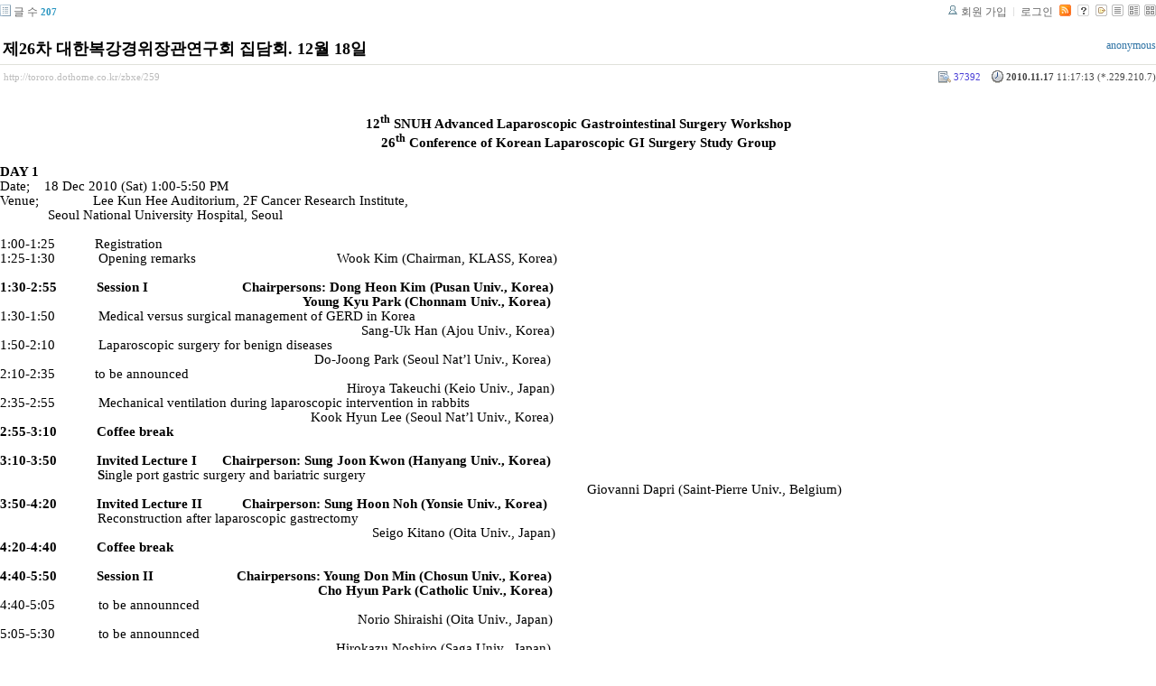

--- FILE ---
content_type: text/html; charset=UTF-8
request_url: http://tororo.dothome.co.kr/zbxe/?mid=notice&amp;amp;page=6&amp;page=21&listStyle=webzine&sort_index=voted_count&order_type=asc&document_srl=259
body_size: 7119
content:
<!DOCTYPE html PUBLIC "-//W3C//DTD XHTML 1.0 Transitional//EN" "http://www.w3.org/TR/xhtml1/DTD/xhtml1-transitional.dtd">
<html lang="ko" xml:lang="ko" xmlns="http://www.w3.org/1999/xhtml">
<head>
    <meta http-equiv="Content-Type" content="text/html; charset=UTF-8" />
    <meta name="Generator" content="XpressEngine 1.4.4.1" />
    <meta name="module" content="board" />
    <meta name="module_skin" content="xe_board" />
    <meta http-equiv="imagetoolbar" content="no" />
    <title>외과의사의 알림 게시판입니다. - 제26차 대한복강경위장관연구회 집담회. 12월 18일</title>
    <link rel="stylesheet" href="/zbxe/common/script.php?l=a346776bb602c2081c28bd94d9edb707&amp;t=.css" type="text/css" charset="UTF-8" media="all" />
    <link rel="stylesheet" href="/zbxe/modules/editor/styles/default/style.css" type="text/css" charset="UTF-8" media="all" />
    <script type="text/javascript" src="/zbxe/common/script.php?l=1d5cd25ee57d4565db7ba745438f7399&amp;t=.js"></script>
    <script type="text/javascript" src="/zbxe/addons/resize_image/js/resize_image.min.js"></script>
    <link rel="alternate" type="application/rss+xml" title="RSS" href="http://tororo.dothome.co.kr/zbxe/notice/rss" />
    <link rel="alternate" type="application/atom+xml" title="Atom" href="http://tororo.dothome.co.kr/zbxe/notice/atom" />
    <link rel="alternate" type="application/rss+xml" title="Site RSS" href="http://tororo.dothome.co.kr/zbxe/rss" />
    <link rel="alternate" type="application/atom+xml" title="Site Atom" href="http://tororo.dothome.co.kr/zbxe/atom" />

    <script type="text/javascript">//<![CDATA[
        var current_url = "http://tororo.dothome.co.kr/zbxe/?mid=notice&amp;amp;page=6&amp;page=21&listStyle=webzine&sort_index=voted_count&order_type=asc&document_srl=259";
        var request_uri = "http://tororo.dothome.co.kr/zbxe/";
        var current_mid = "notice";
        var waiting_message = "서버에 요청중입니다. 잠시만 기다려주세요.";
        var ssl_actions = new Array();
        var default_url = "http://tororo.dothome.co.kr/zbxe/";
                        
    //]]></script>

    

    <link rel="EditURI" type="application/rsd+xml" title="RSD" href="http://tororo.dothome.co.kr/zbxe/notice/api" />
</head>
<body>
    
                
         
        
            
                        
                

    
<!-- 스킨의 제목/간단한 설명 출력 -->
    
<!-- 스킨의 상세 설명 -->
    
<!-- 게시판 정보 -->
    <div class="boardInformation">

        <!-- 게시물 수 -->
                <div class="articleNum">글 수 <strong>207</strong></div>
        
        <!-- 로그인 정보 -->
        <ul class="accountNavigation">

                    <li class="join"><a href="/zbxe/?mid=notice&amp;amp;amp;page=6&amp;amp;page=21&amp;listStyle=webzine&amp;sort_index=voted_count&amp;order_type=asc&amp;document_srl=259&amp;act=dispMemberSignUpForm">회원 가입</a></li>
            <li class="loginAndLogout"><a href="/zbxe/?mid=notice&amp;amp;amp;page=6&amp;amp;page=21&amp;listStyle=webzine&amp;sort_index=voted_count&amp;order_type=asc&amp;document_srl=259&amp;act=dispMemberLoginForm">로그인</a></li>
        
                    <li class="rss"><a href="http://tororo.dothome.co.kr/zbxe/notice/rss"><img src="/zbxe/./modules/board/skins/xe_board/images/cyan/iconRss.gif" alt="RSS" width="13" height="13" /></a></li>
        
            <li class="skin_info"><a href="/zbxe/?module=module&amp;act=dispModuleSkinInfo&amp;selected_module=board&amp;skin=xe_board" onclick="popopen(this.href,'skinInfo'); return false;"><img src="/zbxe/./modules/board/skins/xe_board/images/cyan/buttonHelp.gif" alt="Skin Info" width="13" height="13"/></a></li>

            <li class="tag_info"><a href="/zbxe/?mid=notice&amp;amp;amp;page=6&amp;amp;page=21&amp;listStyle=webzine&amp;sort_index=voted_count&amp;order_type=asc&amp;document_srl=259&amp;act=dispBoardTagList"><img src="/zbxe/./modules/board/skins/xe_board/images/cyan/iconAllTags.gif" alt="Tag list" width="13" height="13"/></a></li>

                        <li class="listType"><a href="/zbxe/?mid=notice&amp;amp;amp;page=6&amp;amp;page=21&amp;listStyle=list&amp;sort_index=voted_count&amp;order_type=asc"><img src="/zbxe/./modules/board/skins/xe_board/images/cyan/typeList.gif" border="0" width="13" height="13" alt="List" /></a></li>
            <li class="listType"><a href="/zbxe/?mid=notice&amp;amp;amp;page=6&amp;amp;page=21&amp;listStyle=webzine&amp;sort_index=voted_count&amp;order_type=asc"><img src="/zbxe/./modules/board/skins/xe_board/images/cyan/typeWebzine.gif" border="0" width="13" height="13" alt="Webzine" /></a></li>
            <li class="listType"><a href="/zbxe/?mid=notice&amp;amp;amp;page=6&amp;amp;page=21&amp;listStyle=gallery&amp;sort_index=voted_count&amp;order_type=asc"><img src="/zbxe/./modules/board/skins/xe_board/images/cyan/typeGallery.gif" border="0" width="13" height="13" alt="Gallery" /></a></li>
                    </ul>

    </div>


        <div class="viewDocument">
        <!-- 글 내용 보여주기 -->

<div class="boardRead">
    <div class="originalContent">
        <div class="readHeader">
            <div class="titleAndUser">

                <div class="title">
                    <h1><a href="http://tororo.dothome.co.kr/zbxe/259">제26차 대한복강경위장관연구회 집담회. 12월 18일</a></h1>
                </div>

                                <div class="userInfo">
                                            <div class="author"><span class="member_0">anonymous</span></div>
                                    </div>
                
                <div class="clear"></div>

            </div>

            <div class="dateAndCount">
                <div class="uri" title="게시글 주소"><a href="http://tororo.dothome.co.kr/zbxe/259">http://tororo.dothome.co.kr/zbxe/259</a></div>

                <div class="date" title="등록일">
                    <strong>2010.11.17</strong> 11:17:13 (*.229.210.7)                </div>

                <div class="readedCount" title="조회 수">37392</div>

                
                <div class="replyAndTrackback">
                                                        </div>

                
                <div class="clear"></div>
            </div>

            <div class="clear"></div>
        </div>

        <div class="clear"></div>

        
        <div class="readBody">
            <div class="contentBody">

                                    <!--BeforeDocument(259,-4)--><div class="document_259_-4 xe_content"><p class="MsoNormal" style="MARGIN: 0cm 0cm 0pt; LINE-HEIGHT: 115%; TEXT-ALIGN: center" align="center"><b style="mso-bidi-font-weight: normal"><span lang="EN-US" style="FONT-SIZE: 11pt; LINE-HEIGHT: 115%"><font face="Times New Roman">12<sup>th</sup> SNUH Advanced Laparoscopic Gastrointestinal Surgery Workshop<?XML:NAMESPACE PREFIX = O /><o:p></o:p></font></span></b></p>
<p class="MsoNormal" style="MARGIN: 0cm 0cm 0pt; LINE-HEIGHT: 115%; TEXT-ALIGN: center" align="center"><b style="mso-bidi-font-weight: normal"><span lang="EN-US" style="FONT-SIZE: 11pt; LINE-HEIGHT: 115%"><font face="Times New Roman">26<sup>th</sup> Conference of Korean Laparoscopic GI Surgery Study Group<o:p></o:p></font></span></b></p>
<p class="MsoNormal" style="MARGIN: 0cm 0cm 0pt; LINE-HEIGHT: 115%"><span lang="EN-US" style="FONT-SIZE: 11pt; LINE-HEIGHT: 115%"><o:p><font face="Times New Roman">&nbsp;</font></o:p></span></p>
<p class="MsoNormal" style="MARGIN: 0cm 0cm 0pt; LINE-HEIGHT: 115%"><b style="mso-bidi-font-weight: normal"><span lang="EN-US" style="FONT-SIZE: 11pt; LINE-HEIGHT: 115%"><font face="Times New Roman">DAY 1<o:p></o:p></font></span></b></p>
<p class="MsoNormal" style="MARGIN: 0cm 0cm 0pt; LINE-HEIGHT: 115%"><span lang="EN-US" style="FONT-SIZE: 11pt; LINE-HEIGHT: 115%"><font face="Times New Roman">Date; <span style="mso-tab-count: 1">&nbsp;&nbsp; </span>18 Dec 2010 (Sat) 1:00-5:50 PM<o:p></o:p></font></span></p>
<p class="MsoNormal" style="MARGIN: 0cm 0cm 0pt; LINE-HEIGHT: 115%"><span lang="EN-US" style="FONT-SIZE: 11pt; LINE-HEIGHT: 115%"><font face="Times New Roman">Venue; <span style="mso-tab-count: 1">&nbsp;&nbsp;&nbsp;&nbsp;&nbsp;&nbsp;&nbsp;&nbsp;&nbsp;&nbsp;&nbsp;&nbsp;&nbsp; </span>Lee Kun Hee Auditorium, 2F Cancer Research Institute, <o:p></o:p></font></span></p>
<p class="MsoNormal" style="MARGIN: 0cm 0cm 0pt; TEXT-INDENT: 40pt; LINE-HEIGHT: 115%"><span lang="EN-US" style="FONT-SIZE: 11pt; LINE-HEIGHT: 115%"><font face="Times New Roman">Seoul National University Hospital, Seoul<o:p></o:p></font></span></p>
<p class="MsoNormal" style="MARGIN: 0cm 0cm 0pt; LINE-HEIGHT: 115%"><span lang="EN-US" style="FONT-SIZE: 11pt; LINE-HEIGHT: 115%"><o:p><font face="Times New Roman">&nbsp;</font></o:p></span></p>
<p class="MsoNormal" style="MARGIN: 0cm 0cm 0pt; LINE-HEIGHT: 115%"><font face="Times New Roman"><?XML:NAMESPACE PREFIX = ST1 /><st1:time minute="0" hour="13" o:ls="trans" w:st="on"><span lang="EN-US" style="FONT-SIZE: 11pt; LINE-HEIGHT: 115%">1:00</span></st1:time><span lang="EN-US" style="FONT-SIZE: 11pt; LINE-HEIGHT: 115%">-<st1:time minute="25" hour="13" o:ls="trans" w:st="on">1:25</st1:time><span style="mso-tab-count: 1">&nbsp;&nbsp;&nbsp;&nbsp;&nbsp;&nbsp;&nbsp;&nbsp;&nbsp;&nbsp; </span>Registration<o:p></o:p></span></font></p>
<p class="MsoNormal" style="MARGIN: 0cm 0cm 0pt; LINE-HEIGHT: 115%; tab-stops: 81.0pt right 460.7pt"><span lang="EN-US" style="FONT-SIZE: 11pt; LINE-HEIGHT: 115%"><font face="Times New Roman">1:25-1:30<span style="mso-tab-count: 1">&nbsp;&nbsp;&nbsp;&nbsp;&nbsp;&nbsp;&nbsp;&nbsp;&nbsp;&nbsp;&nbsp; </span>Opening remarks<span style="mso-tab-count: 1">&nbsp;&nbsp;&nbsp;&nbsp;&nbsp;&nbsp;&nbsp;&nbsp;&nbsp;&nbsp;&nbsp;&nbsp;&nbsp;&nbsp;&nbsp;&nbsp;&nbsp;&nbsp;&nbsp;&nbsp;&nbsp;&nbsp;&nbsp;&nbsp;&nbsp;&nbsp;&nbsp;&nbsp;&nbsp;&nbsp;&nbsp;&nbsp;&nbsp;&nbsp;&nbsp;&nbsp;&nbsp;&nbsp; </span>Wook Kim (Chairman, KLASS, Korea)<o:p></o:p></font></span></p>
<p class="MsoNormal" style="MARGIN: 0cm 0cm 0pt 81pt; TEXT-INDENT: -81pt; LINE-HEIGHT: 115%; tab-stops: 81.0pt right 460.7pt"><b style="mso-bidi-font-weight: normal"><span lang="EN-US" style="FONT-SIZE: 11pt; LINE-HEIGHT: 115%"><o:p><font face="Times New Roman">&nbsp;</font></o:p></span></b></p>
<p class="MsoNormal" style="MARGIN: 0cm 0cm 0pt 81pt; TEXT-INDENT: -81pt; LINE-HEIGHT: 115%; tab-stops: 81.0pt right 460.7pt"><b style="mso-bidi-font-weight: normal"><span lang="EN-US" style="FONT-SIZE: 11pt; LINE-HEIGHT: 115%"><font face="Times New Roman">1:30-2:55<span style="mso-tab-count: 1">&nbsp;&nbsp;&nbsp;&nbsp;&nbsp;&nbsp;&nbsp;&nbsp;&nbsp;&nbsp; </span>Session I<span style="mso-tab-count: 1">&nbsp;&nbsp;&nbsp;&nbsp;&nbsp;&nbsp;&nbsp;&nbsp;&nbsp;&nbsp;&nbsp;&nbsp;&nbsp;&nbsp;&nbsp;&nbsp;&nbsp;&nbsp;&nbsp;&nbsp;&nbsp;&nbsp;&nbsp;&nbsp;&nbsp; </span>Chairpersons: Dong Heon Kim (Pusan Univ., Korea)<o:p></o:p></font></span></b></p>
<p class="MsoNormal" style="MARGIN: 0cm 0cm 0pt 81pt; TEXT-INDENT: -81pt; LINE-HEIGHT: 115%; tab-stops: 81.0pt right 460.7pt"><b style="mso-bidi-font-weight: normal"><span lang="EN-US" style="FONT-SIZE: 11pt; LINE-HEIGHT: 115%"><font face="Times New Roman"><span style="mso-tab-count: 2">&nbsp;&nbsp;&nbsp;&nbsp;&nbsp;&nbsp;&nbsp;&nbsp;&nbsp;&nbsp;&nbsp;&nbsp;&nbsp;&nbsp;&nbsp;&nbsp;&nbsp;&nbsp;&nbsp;&nbsp;&nbsp;&nbsp;&nbsp;&nbsp;&nbsp;&nbsp;&nbsp;&nbsp;&nbsp;&nbsp;&nbsp;&nbsp;&nbsp;&nbsp;&nbsp;&nbsp;&nbsp;&nbsp;&nbsp;&nbsp;&nbsp;&nbsp;&nbsp;&nbsp;&nbsp;&nbsp;&nbsp;&nbsp;&nbsp;&nbsp;&nbsp;&nbsp;&nbsp;&nbsp;&nbsp;&nbsp;&nbsp;&nbsp;&nbsp;&nbsp;&nbsp;&nbsp;&nbsp;&nbsp;&nbsp;&nbsp;&nbsp;&nbsp;&nbsp;&nbsp;&nbsp;&nbsp;&nbsp;&nbsp;&nbsp;&nbsp;&nbsp;&nbsp;&nbsp;&nbsp;&nbsp;&nbsp;&nbsp; </span>Young Kyu Park (Chonnam Univ., Korea)<o:p></o:p></font></span></b></p>
<p class="MsoNormal" style="MARGIN: 0cm 0cm 0pt; LINE-HEIGHT: 115%; tab-stops: 81.0pt right 460.7pt"><span lang="EN-US" style="FONT-SIZE: 11pt; LINE-HEIGHT: 115%"><font face="Times New Roman">1:30-1:50<span style="mso-tab-count: 1">&nbsp;&nbsp;&nbsp;&nbsp;&nbsp;&nbsp;&nbsp;&nbsp;&nbsp;&nbsp;&nbsp; </span>Medical versus surgical management of GERD in Korea<o:p></o:p></font></span></p>
<p class="MsoNormal" style="MARGIN: 0cm 0cm 0pt; LINE-HEIGHT: 115%; tab-stops: 81.0pt right 460.7pt"><span lang="EN-US" style="FONT-SIZE: 11pt; LINE-HEIGHT: 115%"><font face="Times New Roman"><span style="mso-tab-count: 2">&nbsp;&nbsp;&nbsp;&nbsp;&nbsp;&nbsp;&nbsp;&nbsp;&nbsp;&nbsp;&nbsp;&nbsp;&nbsp;&nbsp;&nbsp;&nbsp;&nbsp;&nbsp;&nbsp;&nbsp;&nbsp;&nbsp;&nbsp;&nbsp;&nbsp;&nbsp;&nbsp;&nbsp;&nbsp;&nbsp;&nbsp;&nbsp;&nbsp;&nbsp;&nbsp;&nbsp;&nbsp;&nbsp;&nbsp;&nbsp;&nbsp;&nbsp;&nbsp;&nbsp;&nbsp;&nbsp;&nbsp;&nbsp;&nbsp;&nbsp;&nbsp;&nbsp;&nbsp;&nbsp;&nbsp;&nbsp;&nbsp;&nbsp;&nbsp;&nbsp;&nbsp;&nbsp;&nbsp;&nbsp;&nbsp;&nbsp;&nbsp;&nbsp;&nbsp;&nbsp;&nbsp;&nbsp;&nbsp;&nbsp;&nbsp;&nbsp;&nbsp;&nbsp;&nbsp;&nbsp;&nbsp;&nbsp;&nbsp;&nbsp;&nbsp;&nbsp;&nbsp;&nbsp;&nbsp;&nbsp;&nbsp;&nbsp;&nbsp;&nbsp;&nbsp;&nbsp;&nbsp;&nbsp;&nbsp; </span>Sang-Uk Han (Ajou Univ., Korea)<o:p></o:p></font></span></p>
<p class="MsoNormal" style="MARGIN: 0cm 0cm 0pt; LINE-HEIGHT: 115%; tab-stops: 81.0pt right 460.7pt"><span lang="EN-US" style="FONT-SIZE: 11pt; LINE-HEIGHT: 115%"><font face="Times New Roman">1:50-2:10<span style="mso-tab-count: 1">&nbsp;&nbsp;&nbsp;&nbsp;&nbsp;&nbsp;&nbsp;&nbsp;&nbsp;&nbsp;&nbsp; </span>Laparoscopic surgery for benign diseases<o:p></o:p></font></span></p>
<p class="MsoNormal" style="MARGIN: 0cm 0cm 0pt; LINE-HEIGHT: 115%; tab-stops: 81.0pt right 460.7pt"><span lang="EN-US" style="FONT-SIZE: 11pt; LINE-HEIGHT: 115%"><font face="Times New Roman"><span style="mso-tab-count: 2">&nbsp;&nbsp;&nbsp;&nbsp;&nbsp;&nbsp;&nbsp;&nbsp;&nbsp;&nbsp;&nbsp;&nbsp;&nbsp;&nbsp;&nbsp;&nbsp;&nbsp;&nbsp;&nbsp;&nbsp;&nbsp;&nbsp;&nbsp;&nbsp;&nbsp;&nbsp;&nbsp;&nbsp;&nbsp;&nbsp;&nbsp;&nbsp;&nbsp;&nbsp;&nbsp;&nbsp;&nbsp;&nbsp;&nbsp;&nbsp;&nbsp;&nbsp;&nbsp;&nbsp;&nbsp;&nbsp;&nbsp;&nbsp;&nbsp;&nbsp;&nbsp;&nbsp;&nbsp;&nbsp;&nbsp;&nbsp;&nbsp;&nbsp;&nbsp;&nbsp;&nbsp;&nbsp;&nbsp;&nbsp;&nbsp;&nbsp;&nbsp;&nbsp;&nbsp;&nbsp;&nbsp;&nbsp;&nbsp;&nbsp;&nbsp;&nbsp;&nbsp;&nbsp;&nbsp;&nbsp;&nbsp;&nbsp;&nbsp;&nbsp;&nbsp; </span><span style="mso-spacerun: yes">&nbsp;</span>Do-Joong Park (Seoul Nat’l Univ., Korea)<o:p></o:p></font></span></p>
<p class="MsoNormal" style="MARGIN: 0cm 0cm 0pt; LINE-HEIGHT: 115%; tab-stops: 81.0pt right 460.7pt"><span lang="EN-US" style="FONT-SIZE: 11pt; LINE-HEIGHT: 115%"><font face="Times New Roman">2:10-2:35 <span style="mso-tab-count: 1">&nbsp;&nbsp;&nbsp;&nbsp;&nbsp;&nbsp;&nbsp;&nbsp;&nbsp; </span>to be announced<o:p></o:p></font></span></p>
<p class="MsoNormal" style="MARGIN: 0cm 0cm 0pt; LINE-HEIGHT: 115%; tab-stops: 81.0pt right 460.7pt"><span lang="EN-US" style="FONT-SIZE: 11pt; LINE-HEIGHT: 115%"><font face="Times New Roman"><span style="mso-tab-count: 2">&nbsp;&nbsp;&nbsp;&nbsp;&nbsp;&nbsp;&nbsp;&nbsp;&nbsp;&nbsp;&nbsp;&nbsp;&nbsp;&nbsp;&nbsp;&nbsp;&nbsp;&nbsp;&nbsp;&nbsp;&nbsp;&nbsp;&nbsp;&nbsp;&nbsp;&nbsp;&nbsp;&nbsp;&nbsp;&nbsp;&nbsp;&nbsp;&nbsp;&nbsp;&nbsp;&nbsp;&nbsp;&nbsp;&nbsp;&nbsp;&nbsp;&nbsp;&nbsp;&nbsp;&nbsp;&nbsp;&nbsp;&nbsp;&nbsp;&nbsp;&nbsp;&nbsp;&nbsp;&nbsp;&nbsp;&nbsp;&nbsp;&nbsp;&nbsp;&nbsp;&nbsp;&nbsp;&nbsp;&nbsp;&nbsp;&nbsp;&nbsp;&nbsp;&nbsp;&nbsp;&nbsp;&nbsp;&nbsp;&nbsp;&nbsp;&nbsp;&nbsp;&nbsp;&nbsp;&nbsp;&nbsp;&nbsp;&nbsp;&nbsp;&nbsp;&nbsp;&nbsp;&nbsp;&nbsp;&nbsp;&nbsp;&nbsp;&nbsp;&nbsp;&nbsp; </span>Hiroya Takeuchi (Keio Univ., Japan)<o:p></o:p></font></span></p>
<p class="MsoNormal" style="MARGIN: 0cm 0cm 0pt; LINE-HEIGHT: 115%; tab-stops: 81.0pt right 460.7pt"><span lang="EN-US" style="FONT-SIZE: 11pt; LINE-HEIGHT: 115%"><font face="Times New Roman">2:35-2:55<span style="mso-tab-count: 1">&nbsp;&nbsp;&nbsp;&nbsp;&nbsp;&nbsp;&nbsp;&nbsp;&nbsp;&nbsp;&nbsp; </span>Mechanical ventilation during laparoscopic intervention in rabbits<o:p></o:p></font></span></p>
<p class="MsoNormal" style="MARGIN: 0cm 0cm 0pt; LINE-HEIGHT: 115%; tab-stops: 81.0pt right 460.7pt"><span lang="EN-US" style="FONT-SIZE: 11pt; LINE-HEIGHT: 115%"><font face="Times New Roman"><span style="mso-tab-count: 2">&nbsp;&nbsp;&nbsp;&nbsp;&nbsp;&nbsp;&nbsp;&nbsp;&nbsp;&nbsp;&nbsp;&nbsp;&nbsp;&nbsp;&nbsp;&nbsp;&nbsp;&nbsp;&nbsp;&nbsp;&nbsp;&nbsp;&nbsp;&nbsp;&nbsp;&nbsp;&nbsp;&nbsp;&nbsp;&nbsp;&nbsp;&nbsp;&nbsp;&nbsp;&nbsp;&nbsp;&nbsp;&nbsp;&nbsp;&nbsp;&nbsp;&nbsp;&nbsp;&nbsp;&nbsp;&nbsp;&nbsp;&nbsp;&nbsp;&nbsp;&nbsp;&nbsp;&nbsp;&nbsp;&nbsp;&nbsp;&nbsp;&nbsp;&nbsp;&nbsp;&nbsp;&nbsp;&nbsp;&nbsp;&nbsp;&nbsp;&nbsp;&nbsp;&nbsp;&nbsp;&nbsp;&nbsp;&nbsp;&nbsp;&nbsp;&nbsp;&nbsp;&nbsp;&nbsp;&nbsp;&nbsp;&nbsp;&nbsp;&nbsp;&nbsp; </span>Kook Hyun Lee (Seoul Nat’l Univ., Korea)<o:p></o:p></font></span></p>
<p class="MsoNormal" style="MARGIN: 0cm 0cm 0pt; LINE-HEIGHT: 115%; tab-stops: 81.0pt right 460.7pt"><b style="mso-bidi-font-weight: normal"><span lang="EN-US" style="FONT-SIZE: 11pt; LINE-HEIGHT: 115%"><font face="Times New Roman">2:55-3:10<span style="mso-tab-count: 1">&nbsp;&nbsp;&nbsp;&nbsp;&nbsp;&nbsp;&nbsp;&nbsp;&nbsp;&nbsp; </span>Coffee break<o:p></o:p></font></span></b></p>
<p class="MsoNormal" style="MARGIN: 0cm 0cm 0pt; LINE-HEIGHT: 115%; tab-stops: 81.0pt right 460.7pt"><b style="mso-bidi-font-weight: normal"><span lang="EN-US" style="FONT-SIZE: 11pt; LINE-HEIGHT: 115%"><o:p><font face="Times New Roman">&nbsp;</font></o:p></span></b></p>
<p class="MsoNormal" style="MARGIN: 0cm 0cm 0pt; LINE-HEIGHT: 115%; tab-stops: 81.0pt right 460.7pt"><b style="mso-bidi-font-weight: normal"><span lang="EN-US" style="FONT-SIZE: 11pt; LINE-HEIGHT: 115%"><font face="Times New Roman">3:10-3:50<span style="mso-tab-count: 1">&nbsp;&nbsp;&nbsp;&nbsp;&nbsp;&nbsp;&nbsp;&nbsp;&nbsp;&nbsp; </span>Invited Lecture I <span style="mso-tab-count: 1">&nbsp;&nbsp;&nbsp;&nbsp;&nbsp; </span>Chairperson: Sung Joon Kwon (Hanyang Univ., Korea)<o:p></o:p></font></span></b></p>
<p class="MsoNormal" style="MARGIN: 0cm 0cm 0pt; LINE-HEIGHT: 115%; tab-stops: 81.0pt right 460.7pt"><font face="Times New Roman"><b style="mso-bidi-font-weight: normal"><span lang="EN-US" style="FONT-SIZE: 11pt; LINE-HEIGHT: 115%"><span style="mso-tab-count: 1">&nbsp;&nbsp;&nbsp;&nbsp;&nbsp;&nbsp;&nbsp;&nbsp;&nbsp;&nbsp;&nbsp;&nbsp;&nbsp;&nbsp;&nbsp;&nbsp;&nbsp;&nbsp;&nbsp;&nbsp;&nbsp;&nbsp;&nbsp;&nbsp;&nbsp;&nbsp; </span>S</span></b><span lang="EN-US" style="FONT-SIZE: 11pt; LINE-HEIGHT: 115%">ingle port gastric surgery and bariatric surgery<o:p></o:p></span></font></p>
<p class="MsoNormal" style="MARGIN: 0cm 22pt 0pt 0cm; LINE-HEIGHT: 115%; TEXT-ALIGN: center; tab-stops: 81.0pt right 460.7pt" align="center"><span lang="EN-US" style="FONT-SIZE: 11pt; LINE-HEIGHT: 115%"><font face="Times New Roman"><span style="mso-tab-count: 2">&nbsp;&nbsp;&nbsp;&nbsp;&nbsp;&nbsp;&nbsp;&nbsp;&nbsp;&nbsp;&nbsp;&nbsp;&nbsp;&nbsp;&nbsp;&nbsp;&nbsp;&nbsp;&nbsp;&nbsp;&nbsp;&nbsp;&nbsp;&nbsp;&nbsp;&nbsp;&nbsp;&nbsp;&nbsp;&nbsp;&nbsp;&nbsp;&nbsp;&nbsp;&nbsp;&nbsp;&nbsp;&nbsp;&nbsp;&nbsp;&nbsp;&nbsp;&nbsp;&nbsp;&nbsp;&nbsp;&nbsp;&nbsp;&nbsp;&nbsp;&nbsp;&nbsp;&nbsp;&nbsp;&nbsp;&nbsp;&nbsp;&nbsp;&nbsp;&nbsp;&nbsp;&nbsp;&nbsp;&nbsp;&nbsp;&nbsp;&nbsp;&nbsp;&nbsp;&nbsp;&nbsp;&nbsp;&nbsp;&nbsp;&nbsp;&nbsp;&nbsp;&nbsp;&nbsp;&nbsp;&nbsp;&nbsp; </span>Giovanni Dapri (Saint-Pierre Univ., Belgium)<o:p></o:p></font></span></p>
<p class="MsoNormal" style="MARGIN: 0cm 0cm 0pt; LINE-HEIGHT: 115%; tab-stops: 81.0pt right 460.7pt"><b style="mso-bidi-font-weight: normal"><span lang="EN-US" style="FONT-SIZE: 11pt; LINE-HEIGHT: 115%"><font face="Times New Roman">3:50-4:20<span style="mso-tab-count: 1">&nbsp;&nbsp;&nbsp;&nbsp;&nbsp;&nbsp;&nbsp;&nbsp;&nbsp;&nbsp; </span>Invited Lecture II <span style="mso-tab-count: 1">&nbsp;&nbsp;&nbsp;&nbsp;&nbsp;&nbsp;&nbsp;&nbsp;&nbsp; </span>Chairperson: Sung Hoon Noh (Yonsie Univ., Korea)<o:p></o:p></font></span></b></p>
<p class="MsoNormal" style="MARGIN: 0cm 0cm 0pt; LINE-HEIGHT: 115%; tab-stops: 81.0pt right 460.7pt"><font face="Times New Roman"><b style="mso-bidi-font-weight: normal"><span lang="EN-US" style="FONT-SIZE: 11pt; LINE-HEIGHT: 115%"><span style="mso-tab-count: 1">&nbsp;&nbsp;&nbsp;&nbsp;&nbsp;&nbsp;&nbsp;&nbsp;&nbsp;&nbsp;&nbsp;&nbsp;&nbsp;&nbsp;&nbsp;&nbsp;&nbsp;&nbsp;&nbsp;&nbsp;&nbsp;&nbsp;&nbsp;&nbsp;&nbsp;&nbsp; </span></span></b><span lang="EN-US" style="FONT-SIZE: 11pt; LINE-HEIGHT: 115%">Reconstruction after laparoscopic gastrectomy<o:p></o:p></span></font></p>
<p class="MsoNormal" style="MARGIN: 0cm 0cm 0pt; LINE-HEIGHT: 115%; tab-stops: 81.0pt right 460.7pt"><span lang="EN-US" style="FONT-SIZE: 11pt; LINE-HEIGHT: 115%"><font face="Times New Roman"><span style="mso-tab-count: 1">&nbsp;&nbsp;&nbsp;&nbsp;&nbsp;&nbsp;&nbsp;&nbsp;&nbsp;&nbsp;&nbsp;&nbsp;&nbsp;&nbsp;&nbsp;&nbsp;&nbsp;&nbsp;&nbsp;&nbsp;&nbsp;&nbsp;&nbsp;&nbsp;&nbsp;&nbsp; </span><span style="mso-tab-count: 1">&nbsp;&nbsp;&nbsp;&nbsp;&nbsp;&nbsp;&nbsp;&nbsp;&nbsp;&nbsp;&nbsp;&nbsp;&nbsp;&nbsp;&nbsp;&nbsp;&nbsp;&nbsp;&nbsp;&nbsp;&nbsp;&nbsp;&nbsp;&nbsp;&nbsp;&nbsp;&nbsp;&nbsp;&nbsp;&nbsp;&nbsp;&nbsp;&nbsp;&nbsp;&nbsp;&nbsp;&nbsp;&nbsp;&nbsp;&nbsp;&nbsp;&nbsp;&nbsp;&nbsp;&nbsp;&nbsp;&nbsp;&nbsp;&nbsp;&nbsp;&nbsp;&nbsp;&nbsp;&nbsp;&nbsp;&nbsp;&nbsp;&nbsp;&nbsp;&nbsp;&nbsp;&nbsp;&nbsp;&nbsp;&nbsp;&nbsp;&nbsp;&nbsp;&nbsp;&nbsp;&nbsp;&nbsp;&nbsp;&nbsp;&nbsp; </span>Seigo Kitano (Oita Univ., Japan)<o:p></o:p></font></span></p>
<p class="MsoNormal" style="MARGIN: 0cm 0cm 0pt; LINE-HEIGHT: 115%; tab-stops: 81.0pt right 460.7pt"><b style="mso-bidi-font-weight: normal"><span lang="EN-US" style="FONT-SIZE: 11pt; LINE-HEIGHT: 115%"><font face="Times New Roman">4:20-4:40<span style="mso-tab-count: 1">&nbsp;&nbsp;&nbsp;&nbsp;&nbsp;&nbsp;&nbsp;&nbsp;&nbsp;&nbsp; </span>Coffee break<o:p></o:p></font></span></b></p>
<p class="MsoNormal" style="MARGIN: 0cm 0cm 0pt; LINE-HEIGHT: 115%; tab-stops: 81.0pt right 460.7pt"><b style="mso-bidi-font-weight: normal"><span lang="EN-US" style="FONT-SIZE: 11pt; LINE-HEIGHT: 115%"><o:p><font face="Times New Roman">&nbsp;</font></o:p></span></b></p>
<p class="MsoNormal" style="MARGIN: 0cm 0cm 0pt; LINE-HEIGHT: 115%; tab-stops: 81.0pt right 460.7pt"><font face="Times New Roman"><b style="mso-bidi-font-weight: normal"><span lang="EN-US" style="FONT-SIZE: 11pt; LINE-HEIGHT: 115%">4:40-5:50<span style="mso-tab-count: 1">&nbsp;&nbsp;&nbsp;&nbsp;&nbsp;&nbsp;&nbsp;&nbsp;&nbsp;&nbsp; </span>Session II<span style="mso-tab-count: 1">&nbsp;&nbsp;&nbsp;&nbsp;&nbsp;&nbsp;&nbsp;&nbsp;&nbsp;&nbsp;&nbsp;&nbsp;&nbsp;&nbsp;&nbsp;&nbsp;&nbsp;&nbsp;&nbsp;&nbsp;&nbsp;&nbsp; </span>Chairpersons: Young Don Min (Chosun Univ., Korea)</span></b><span lang="EN-US" style="FONT-SIZE: 11pt; LINE-HEIGHT: 115%"><o:p></o:p></span></font></p>
<p class="MsoNormal" style="MARGIN: 0cm 0cm 0pt; LINE-HEIGHT: 115%; tab-stops: 81.0pt right 460.7pt"><b style="mso-bidi-font-weight: normal"><span lang="EN-US" style="FONT-SIZE: 11pt; LINE-HEIGHT: 115%"><font face="Times New Roman"><span style="mso-tab-count: 2">&nbsp;&nbsp;&nbsp;&nbsp;&nbsp;&nbsp;&nbsp;&nbsp;&nbsp;&nbsp;&nbsp;&nbsp;&nbsp;&nbsp;&nbsp;&nbsp;&nbsp;&nbsp;&nbsp;&nbsp;&nbsp;&nbsp;&nbsp;&nbsp;&nbsp;&nbsp;&nbsp;&nbsp;&nbsp;&nbsp;&nbsp;&nbsp;&nbsp;&nbsp;&nbsp;&nbsp;&nbsp;&nbsp;&nbsp;&nbsp;&nbsp;&nbsp;&nbsp;&nbsp;&nbsp;&nbsp;&nbsp;&nbsp;&nbsp;&nbsp;&nbsp;&nbsp;&nbsp;&nbsp;&nbsp;&nbsp;&nbsp;&nbsp;&nbsp;&nbsp;&nbsp;&nbsp;&nbsp;&nbsp;&nbsp;&nbsp;&nbsp;&nbsp;&nbsp;&nbsp;&nbsp;&nbsp;&nbsp;&nbsp;&nbsp;&nbsp;&nbsp;&nbsp;&nbsp;&nbsp;&nbsp;&nbsp;&nbsp;&nbsp;&nbsp;&nbsp;&nbsp; </span>Cho Hyun Park (Catholic Univ., Korea)<o:p></o:p></font></span></b></p>
<p class="MsoNormal" style="MARGIN: 0cm 0cm 0pt; LINE-HEIGHT: 115%; tab-stops: 81.0pt right 460.7pt"><span lang="EN-US" style="FONT-SIZE: 11pt; LINE-HEIGHT: 115%"><font face="Times New Roman">4:40-5:05<span style="mso-tab-count: 1">&nbsp;&nbsp;&nbsp;&nbsp;&nbsp;&nbsp;&nbsp;&nbsp;&nbsp;&nbsp;&nbsp; </span>to be announnced<o:p></o:p></font></span></p>
<p class="MsoNormal" style="MARGIN: 0cm 0cm 0pt; LINE-HEIGHT: 115%; tab-stops: 81.0pt right 460.7pt"><span lang="EN-US" style="FONT-SIZE: 11pt; LINE-HEIGHT: 115%"><font face="Times New Roman"><span style="mso-tab-count: 2">&nbsp;&nbsp;&nbsp;&nbsp;&nbsp;&nbsp;&nbsp;&nbsp;&nbsp;&nbsp;&nbsp;&nbsp;&nbsp;&nbsp;&nbsp;&nbsp;&nbsp;&nbsp;&nbsp;&nbsp;&nbsp;&nbsp;&nbsp;&nbsp;&nbsp;&nbsp;&nbsp;&nbsp;&nbsp;&nbsp;&nbsp;&nbsp;&nbsp;&nbsp;&nbsp;&nbsp;&nbsp;&nbsp;&nbsp;&nbsp;&nbsp;&nbsp;&nbsp;&nbsp;&nbsp;&nbsp;&nbsp;&nbsp;&nbsp;&nbsp;&nbsp;&nbsp;&nbsp;&nbsp;&nbsp;&nbsp;&nbsp;&nbsp;&nbsp;&nbsp;&nbsp;&nbsp;&nbsp;&nbsp;&nbsp;&nbsp;&nbsp;&nbsp;&nbsp;&nbsp;&nbsp;&nbsp;&nbsp;&nbsp;&nbsp;&nbsp;&nbsp;&nbsp;&nbsp;&nbsp;&nbsp;&nbsp;&nbsp;&nbsp;&nbsp;&nbsp;&nbsp;&nbsp;&nbsp;&nbsp;&nbsp;&nbsp;&nbsp;&nbsp;&nbsp;&nbsp;&nbsp; </span><span style="mso-spacerun: yes">&nbsp;</span>Norio Shiraishi (Oita Univ., Japan)<o:p></o:p></font></span></p>
<p class="MsoNormal" style="MARGIN: 0cm 0cm 0pt; LINE-HEIGHT: 115%; tab-stops: 81.0pt right 460.7pt"><span lang="EN-US" style="FONT-SIZE: 11pt; LINE-HEIGHT: 115%"><font face="Times New Roman">5:05-5:30<span style="mso-tab-count: 1">&nbsp;&nbsp;&nbsp;&nbsp;&nbsp;&nbsp;&nbsp;&nbsp;&nbsp;&nbsp;&nbsp; </span>to be announnced<o:p></o:p></font></span></p>
<p class="MsoNormal" style="MARGIN: 0cm 0cm 0pt; LINE-HEIGHT: 115%; tab-stops: 81.0pt right 460.7pt"><span lang="EN-US" style="FONT-SIZE: 11pt; LINE-HEIGHT: 115%"><font face="Times New Roman"><span style="mso-tab-count: 2">&nbsp;&nbsp;&nbsp;&nbsp;&nbsp;&nbsp;&nbsp;&nbsp;&nbsp;&nbsp;&nbsp;&nbsp;&nbsp;&nbsp;&nbsp;&nbsp;&nbsp;&nbsp;&nbsp;&nbsp;&nbsp;&nbsp;&nbsp;&nbsp;&nbsp;&nbsp;&nbsp;&nbsp;&nbsp;&nbsp;&nbsp;&nbsp;&nbsp;&nbsp;&nbsp;&nbsp;&nbsp;&nbsp;&nbsp;&nbsp;&nbsp;&nbsp;&nbsp;&nbsp;&nbsp;&nbsp;&nbsp;&nbsp;&nbsp;&nbsp;&nbsp;&nbsp;&nbsp;&nbsp;&nbsp;&nbsp;&nbsp;&nbsp;&nbsp;&nbsp;&nbsp;&nbsp;&nbsp;&nbsp;&nbsp;&nbsp;&nbsp;&nbsp;&nbsp;&nbsp;&nbsp;&nbsp;&nbsp;&nbsp;&nbsp;&nbsp;&nbsp;&nbsp;&nbsp;&nbsp;&nbsp;&nbsp;&nbsp;&nbsp;&nbsp;&nbsp;&nbsp;&nbsp;&nbsp;&nbsp;&nbsp; </span><span style="mso-spacerun: yes">&nbsp;</span>Hirokazu Noshiro (Saga Univ., Japan)<o:p></o:p></font></span></p>
<p class="MsoNormal" style="MARGIN: 0cm 0cm 0pt; LINE-HEIGHT: 115%; tab-stops: 81.0pt right 460.7pt"><span lang="EN-US" style="FONT-SIZE: 11pt; LINE-HEIGHT: 115%"><font face="Times New Roman">5:30-5:50<span style="mso-tab-count: 1">&nbsp;&nbsp;&nbsp;&nbsp;&nbsp;&nbsp;&nbsp;&nbsp;&nbsp;&nbsp;&nbsp; </span>Activity &amp; Vision of the Korean Robotic Gastrointestinal Surgery Study Group<o:p></o:p></font></span></p>
<p class="MsoNormal" style="MARGIN: 0cm 0cm 0pt; LINE-HEIGHT: 115%; tab-stops: 81.0pt right 460.7pt"><span lang="EN-US" style="FONT-SIZE: 11pt; LINE-HEIGHT: 115%"><font face="Times New Roman"><span style="mso-tab-count: 2">&nbsp;&nbsp;&nbsp;&nbsp;&nbsp;&nbsp;&nbsp;&nbsp;&nbsp;&nbsp;&nbsp;&nbsp;&nbsp;&nbsp;&nbsp;&nbsp;&nbsp;&nbsp;&nbsp;&nbsp;&nbsp;&nbsp;&nbsp;&nbsp;&nbsp;&nbsp;&nbsp;&nbsp;&nbsp;&nbsp;&nbsp;&nbsp;&nbsp;&nbsp;&nbsp;&nbsp;&nbsp;&nbsp;&nbsp;&nbsp;&nbsp;&nbsp;&nbsp;&nbsp;&nbsp;&nbsp;&nbsp;&nbsp;&nbsp;&nbsp;&nbsp;&nbsp;&nbsp;&nbsp;&nbsp;&nbsp;&nbsp;&nbsp;&nbsp;&nbsp;&nbsp;&nbsp;&nbsp;&nbsp;&nbsp;&nbsp;&nbsp;&nbsp;&nbsp;&nbsp;&nbsp;&nbsp; </span><span style="mso-spacerun: yes">&nbsp;</span>Young-Woo Kim (National Cancer Center, Korea)<o:p></o:p></font></span></p>
<p class="MsoNormal" style="MARGIN: 0cm 0cm 0pt; LINE-HEIGHT: 115%; tab-stops: 81.0pt right 460.7pt"><span lang="EN-US" style="FONT-SIZE: 11pt; LINE-HEIGHT: 115%"><font face="Times New Roman">5:50<span style="mso-tab-count: 1">&nbsp;&nbsp;&nbsp;&nbsp;&nbsp;&nbsp;&nbsp;&nbsp;&nbsp;&nbsp;&nbsp;&nbsp;&nbsp;&nbsp;&nbsp;&nbsp;&nbsp;&nbsp;&nbsp; </span>Closing remarks<o:p></o:p></font></span></p>
<p class="MsoNormal" style="MARGIN: 0cm 0cm 0pt; LINE-HEIGHT: 115%; tab-stops: 81.0pt right 460.7pt"><span lang="EN-US" style="FONT-SIZE: 11pt; LINE-HEIGHT: 115%"><font face="Times New Roman"><span style="mso-tab-count: 2">&nbsp;&nbsp;&nbsp;&nbsp;&nbsp;&nbsp;&nbsp;&nbsp;&nbsp;&nbsp;&nbsp;&nbsp;&nbsp;&nbsp;&nbsp;&nbsp;&nbsp;&nbsp;&nbsp;&nbsp;&nbsp;&nbsp;&nbsp;&nbsp;&nbsp;&nbsp;&nbsp;&nbsp;&nbsp;&nbsp;&nbsp;&nbsp;&nbsp;&nbsp;&nbsp;&nbsp;&nbsp;&nbsp;&nbsp;&nbsp;&nbsp;&nbsp;&nbsp;&nbsp;&nbsp;&nbsp;&nbsp;&nbsp;&nbsp;&nbsp;&nbsp;&nbsp;&nbsp;&nbsp;&nbsp;&nbsp;&nbsp;&nbsp;&nbsp;&nbsp;&nbsp;&nbsp;&nbsp;&nbsp;&nbsp;&nbsp;&nbsp;&nbsp;&nbsp;&nbsp;&nbsp;&nbsp;&nbsp;&nbsp;&nbsp;&nbsp;&nbsp;&nbsp;&nbsp;&nbsp;&nbsp;&nbsp; </span>Han-Kwang Yang (Seoul Nat’l Univ., Korea)<b style="mso-bidi-font-weight: normal"><o:p></o:p></b></font></span></p><div class="document_popup_menu"><a href="#popup_menu_area" class="document_259" onclick="return false">이 게시물을...</a></div></div><!--AfterDocument(259,-4)-->                
                <!-- 서명 / 프로필 이미지 출력 -->
                            </div>
        </div>

                
            </div>

    <!-- 목록, 수정/삭제 버튼 -->
    <div class="contentButton">
                <a href="/zbxe/?mid=notice&amp;amp;amp;page=6&amp;amp;page=21&amp;listStyle=webzine&amp;sort_index=voted_count&amp;order_type=asc" class="button "><span>목록</span></a>
                    </div>

</div>

<!-- 엮인글 -->

<!-- 댓글 -->
<a name="comment"></a>


<!-- 댓글 입력 폼 -->

    </div>
    
            <!-- 목록 출력 -->
    <form action="./" method="get">
                                
        <table cellspacing="0" summary="" class="boardList">
                <thead>
                        <tr>
                <th scope="col" class="num no_line"><div>번호</div></th>
                
                <th scope="col" colspan="2" class="title"><div>

                                        제목                                    </div></th>
                <th class="author" scope="col"><div>글쓴이</div></th>
                <th class="reading" scope="col"><div><a href="/zbxe/?mid=notice&amp;amp;amp;page=6&amp;amp;page=21&amp;listStyle=webzine&amp;sort_index=readed_count&amp;order_type=desc&amp;document_srl=259">조회 수</a></div></th>
                <th class="recommend" scope="col"><div><a href="/zbxe/?mid=notice&amp;amp;amp;page=6&amp;amp;page=21&amp;listStyle=webzine&amp;sort_index=voted_count&amp;order_type=desc&amp;document_srl=259">추천 수<img src="/zbxe/./modules/board/skins/xe_board/images/common/buttonAscending.gif" alt="" width="5" height="3" class="sort" /></a></div></th>
                <th scope="col" class="date"><div><a href="/zbxe/?mid=notice&amp;amp;amp;page=6&amp;amp;page=21&amp;listStyle=webzine&amp;sort_index=regdate&amp;order_type=desc&amp;document_srl=259">날짜</a></div></th>
                <th scope="col" class="date"><div><a href="/zbxe/?mid=notice&amp;amp;amp;page=6&amp;amp;page=21&amp;listStyle=webzine&amp;sort_index=last_update&amp;order_type=desc&amp;document_srl=259">최근 수정일</a></div></th>            </tr>
        </thead>
        
        <tbody>

                    
                            <tr class="bg1">

                    <td rowspan="2" class="num">207</td>
                    
                                        <td class="webzineTitle" colspan="2">
                                            
                        <a href="/zbxe/?mid=notice&amp;amp;amp;page=6&amp;amp;page=21&amp;listStyle=webzine&amp;sort_index=voted_count&amp;order_type=asc&amp;document_srl=275">제12차 서울대학교병원 복강경 워크샵. 12월 19일</a>
                        
                        
                                                    <span class="replyAndTrackback" title="Trackbacks"><img src="/zbxe/./modules/board/skins/xe_board/images/cyan/iconTrackback.gif" alt="" width="12" height="13" class="trackback icon" /> <strong>1</strong></span>
                                                                    </td>
                    <td class="author"><div class="member_4">운영자</div></td>                    <td class="reading">37660</td>                    <td class="recommend">&nbsp;</td>                    <td class="date">2010-11-19</td>                    <td class="date">2010-11-23 16:21</td>                </tr>
                                                                                                                                <tr class="bg1">
                    <td colspan="7" class="summary">
                                                <a href="/zbxe/?mid=notice&amp;amp;amp;page=6&amp;amp;page=21&amp;listStyle=webzine&amp;sort_index=voted_count&amp;order_type=asc&amp;document_srl=275">Date; 19 Dec 2010 (Sun) 8:00AM-17:00 PM 
Venue; 
 Lee Kun Hee Auditorium, 2F Cancer Research Institute, 
 Large Animal Lab, 9F, Clinical Research Institute, 
Seoul National University Hospital, Seoul 
 ...</a>
                                                &nbsp;
                    </td>
                </tr>
                            <tr class="bg2">

                    <td rowspan="2" class="num">206</td>
                    
                                        <td class="webzineTitle" colspan="2">
                                            
                        <a href="/zbxe/?mid=notice&amp;amp;amp;page=6&amp;amp;page=21&amp;listStyle=webzine&amp;sort_index=voted_count&amp;order_type=asc&amp;document_srl=257">대한위암학회 편집위원회 세미나, 12월 4일.</a>
                        
                        
                                                    <span class="replyAndTrackback" title="Trackbacks"><img src="/zbxe/./modules/board/skins/xe_board/images/cyan/iconTrackback.gif" alt="" width="12" height="13" class="trackback icon" /> <strong>1</strong></span>
                                                                    </td>
                    <td class="author"><div class="member_0">anonymous</div></td>                    <td class="reading">37178</td>                    <td class="recommend">&nbsp;</td>                    <td class="date">2010-11-17</td>                    <td class="date">2010-11-23 17:07</td>                </tr>
                                                                                                                                <tr class="bg2">
                    <td colspan="7" class="summary">
                                                <a href="/zbxe/?mid=notice&amp;amp;amp;page=6&amp;amp;page=21&amp;listStyle=webzine&amp;sort_index=voted_count&amp;order_type=asc&amp;document_srl=257">- 일시: 2010년12월 4일 
- 장소: 연세대학교 세브란스병원 본관6층 제 2세미나실 
- 참가대상: Journal of Gastric Cancer Editor, Reviewer 대한위암학회 임원진, 그 밖의 관심있는 회원 
 10:00 ~ 10:20 JGC 개편과정 및 o...</a>
                                                &nbsp;
                    </td>
                </tr>
                            <tr class="bg1">

                    <td rowspan="2" class="num"><img src="/zbxe/./modules/board/skins/xe_board/images/common/iconArrowD8.gif" border="0" alt="" /></td>
                    
                                        <td class="webzineTitle" colspan="2">
                                            
                        <a href="/zbxe/?mid=notice&amp;amp;amp;page=6&amp;amp;page=21&amp;listStyle=webzine&amp;sort_index=voted_count&amp;order_type=asc&amp;document_srl=259">제26차 대한복강경위장관연구회 집담회. 12월 18일</a>
                        
                        
                                                    <span class="replyAndTrackback" title="Trackbacks"><img src="/zbxe/./modules/board/skins/xe_board/images/cyan/iconTrackback.gif" alt="" width="12" height="13" class="trackback icon" /> <strong>1</strong></span>
                                                                    </td>
                    <td class="author"><div class="member_0">anonymous</div></td>                    <td class="reading">37392</td>                    <td class="recommend">&nbsp;</td>                    <td class="date">2010-11-17</td>                    <td class="date">2010-11-23 16:21</td>                </tr>
                                                                                                                                <tr class="bg1">
                    <td colspan="7" class="summary">
                                                <a href="/zbxe/?mid=notice&amp;amp;amp;page=6&amp;amp;page=21&amp;listStyle=webzine&amp;sort_index=voted_count&amp;order_type=asc&amp;document_srl=259">12th SNUH Advanced Laparoscopic Gastrointestinal Surgery Workshop 
26th Conference of Korean Laparoscopic GI Surgery Study Group 
 
DAY 1 
Date; 18 Dec 2010 (Sat) 1:00-5:50 PM 
Venue; Lee Kun Hee Audi...</a>
                                                &nbsp;
                    </td>
                </tr>
                            <tr class="bg2">

                    <td rowspan="2" class="num">204</td>
                    
                                        <td class="webzineTitle" colspan="2">
                                            
                        <a href="/zbxe/?mid=notice&amp;amp;amp;page=6&amp;amp;page=21&amp;listStyle=webzine&amp;sort_index=voted_count&amp;order_type=asc&amp;document_srl=1672">2011 대한 소화기외과 연구회 춘계 연수강좌. 4월17일</a>
                        
                        
                                                    <span class="replyAndTrackback" title="Trackbacks"><img src="/zbxe/./modules/board/skins/xe_board/images/cyan/iconTrackback.gif" alt="" width="12" height="13" class="trackback icon" /> <strong>1</strong></span>
                                                                    </td>
                    <td class="author"><div class="member_4">운영자</div></td>                    <td class="reading">41403</td>                    <td class="recommend">&nbsp;</td>                    <td class="date">2011-03-24</td>                    <td class="date">2011-03-24 16:59</td>                </tr>
                                                                                                                                <tr class="bg2">
                    <td colspan="7" class="summary">
                                                <a href="/zbxe/?mid=notice&amp;amp;amp;page=6&amp;amp;page=21&amp;listStyle=webzine&amp;sort_index=voted_count&amp;order_type=asc&amp;document_srl=1672">1. 회원 여러분의 무궁한 발전을 기원합니다. 2. 저희 대한소화기외과연구회는 이번 대한소화기학회 춘계연수강좌와 함께 대한소화기 외과연구회 연수강좌를 다음과 같이 개최하오니 여러분의 많은 참여를 바랍니다. 
 
3. 소화기학회 ...</a>
                                                &nbsp;
                    </td>
                </tr>
                            <tr class="bg1">

                    <td rowspan="2" class="num">203</td>
                    
                                        <td class="webzineTitle" colspan="2">
                                            
                        <a href="/zbxe/?mid=notice&amp;amp;amp;page=6&amp;amp;page=21&amp;listStyle=webzine&amp;sort_index=voted_count&amp;order_type=asc&amp;document_srl=321">제5회 수혈 대체 연구회 심포지움(무수혈학회). 2010년12월 4일</a>
                        
                        
                                                    <span class="replyAndTrackback" title="Trackbacks"><img src="/zbxe/./modules/board/skins/xe_board/images/cyan/iconTrackback.gif" alt="" width="12" height="13" class="trackback icon" /> <strong>1</strong></span>
                                                                    </td>
                    <td class="author"><div class="member_4">운영자</div></td>                    <td class="reading">40414</td>                    <td class="recommend">&nbsp;</td>                    <td class="date">2010-11-26</td>                    <td class="date">2010-11-26 06:23</td>                </tr>
                                                                                                                                <tr class="bg1">
                    <td colspan="7" class="summary">
                                                <a href="/zbxe/?mid=notice&amp;amp;amp;page=6&amp;amp;page=21&amp;listStyle=webzine&amp;sort_index=voted_count&amp;order_type=asc&amp;document_srl=321">일시 : 2010년 12월 4일 
장소 : 대구 coex 
http://www.krsta.org/</a>
                                                &nbsp;
                    </td>
                </tr>
                            <tr class="bg2">

                    <td rowspan="2" class="num">202</td>
                    
                                        <td class="webzineTitle" colspan="2">
                                            
                        <a href="/zbxe/?mid=notice&amp;amp;amp;page=6&amp;amp;page=21&amp;listStyle=webzine&amp;sort_index=voted_count&amp;order_type=asc&amp;document_srl=323">위암 수술후 식생활-천마 건강 뉴스. 2010.12월호</a>
                        
                        
                                                <img src="http://tororo.dothome.co.kr/zbxe/modules/document/tpl/icons/file.gif" alt="file" title="file" style="margin-right:2px;" />                    </td>
                    <td class="author"><div class="member_4">운영자</div></td>                    <td class="reading">41662</td>                    <td class="recommend">&nbsp;</td>                    <td class="date">2010-11-29</td>                    <td class="date">2010-11-29 16:16</td>                </tr>
                                                                                                                                <tr class="bg2">
                    <td colspan="7" class="summary">
                                                <a href="/zbxe/?mid=notice&amp;amp;amp;page=6&amp;amp;page=21&amp;listStyle=webzine&amp;sort_index=voted_count&amp;order_type=asc&amp;document_srl=323">링크 
http://yumc.ac.kr/02_medinfo/health_news_02.htm?board_db=health3&amp;num=31200&amp;page=1&amp;action=read&amp;column=&amp;keyword= 
 
제목 : 위암 수술 후 식생활 
글쓴이 : 배정민 교수 
생활 수준이 향상되고 윤택해지고 있음에...</a>
                                                &nbsp;
                    </td>
                </tr>
                            <tr class="bg1">

                    <td rowspan="2" class="num">201</td>
                    
                                        <td rowspan="2" class="thumb"><a href="/zbxe/?mid=notice&amp;amp;amp;page=6&amp;amp;page=21&amp;listStyle=webzine&amp;sort_index=voted_count&amp;order_type=asc&amp;document_srl=327"><img src="http://tororo.dothome.co.kr/zbxe/files/cache/thumbnails/327/50x50.crop.jpg" border="0" alt="" /></a></td>
                    <td class="webzineTitle">
                                            
                        <a href="/zbxe/?mid=notice&amp;amp;amp;page=6&amp;amp;page=21&amp;listStyle=webzine&amp;sort_index=voted_count&amp;order_type=asc&amp;document_srl=327">先 항암-後 수술, 위암치료시대 온다, 영남일보 2010년11월30일자.</a>
                        
                        
                                                <img src="http://tororo.dothome.co.kr/zbxe/modules/document/tpl/icons/image.gif" alt="image" title="image" style="margin-right:2px;" />                    </td>
                    <td class="author"><div class="member_4">운영자</div></td>                    <td class="reading">44278</td>                    <td class="recommend">&nbsp;</td>                    <td class="date">2010-11-30</td>                    <td class="date">2010-11-30 11:21</td>                </tr>
                                                                                                                                <tr class="bg1">
                    <td colspan="6" class="summary">
                                                <a href="/zbxe/?mid=notice&amp;amp;amp;page=6&amp;amp;page=21&amp;listStyle=webzine&amp;sort_index=voted_count&amp;order_type=asc&amp;document_srl=327">출처 : 
http://www.yeongnam.co.kr/yeongnam/html/yeongnamdaily/education/article.shtml?id=20101130.010190752120001 
 









 







'先 항암-後 수술' 위암치료시대 온다 



 &quot;전통적 개복 위절제술은

 2·3기 환자 5년 생존율 낮아&quot;







/이효설기자 hobak@ye...</a>
                                                &nbsp;
                    </td>
                </tr>
                            <tr class="bg2">

                    <td rowspan="2" class="num">200</td>
                    
                                        <td class="webzineTitle" colspan="2">
                                            
                        <a href="/zbxe/?mid=notice&amp;amp;amp;page=6&amp;amp;page=21&amp;listStyle=webzine&amp;sort_index=voted_count&amp;order_type=asc&amp;document_srl=1534">제10회 대구, 경북 외과학회 연수강좌. 2010년12월5일.</a>
                        
                        
                                                    <span class="replyAndTrackback" title="Trackbacks"><img src="/zbxe/./modules/board/skins/xe_board/images/cyan/iconTrackback.gif" alt="" width="12" height="13" class="trackback icon" /> <strong>1</strong></span>
                                                                    </td>
                    <td class="author"><div class="member_4">운영자</div></td>                    <td class="reading">41448</td>                    <td class="recommend">&nbsp;</td>                    <td class="date">2010-12-01</td>                    <td class="date">2010-12-01 13:22</td>                </tr>
                                                                                                                                <tr class="bg2">
                    <td colspan="7" class="summary">
                                                <a href="/zbxe/?mid=notice&amp;amp;amp;page=6&amp;amp;page=21&amp;listStyle=webzine&amp;sort_index=voted_count&amp;order_type=asc&amp;document_srl=1534">일시 : 2010년 12월 5일 8:30~17:00 
장소 : 경북대학교병원 응급센터10층 강당 
공동주최 : 경북대학교, 계명대학교, 대구가톨릭대학교, 동국대학교, 영남대학교, 파티마병원외과 
주관 : 대구,경북외과학회 
 
당뇨병 치료의 혁신- 비만...</a>
                                                &nbsp;
                    </td>
                </tr>
                            <tr class="bg1">

                    <td rowspan="2" class="num">199</td>
                    
                                        <td class="webzineTitle" colspan="2">
                                            
                        <a href="/zbxe/?mid=notice&amp;amp;amp;page=6&amp;amp;page=21&amp;listStyle=webzine&amp;sort_index=voted_count&amp;order_type=asc&amp;document_srl=1601">2010년 영남대학교병원 외과, 송년회. 12월22일</a>
                        
                        
                                                                    </td>
                    <td class="author"><div class="member_4">운영자</div></td>                    <td class="reading">40814</td>                    <td class="recommend">&nbsp;</td>                    <td class="date">2010-12-23</td>                    <td class="date">2010-12-23 06:56</td>                </tr>
                                                                                                                                <tr class="bg1">
                    <td colspan="7" class="summary">
                                                <a href="/zbxe/?mid=notice&amp;amp;amp;page=6&amp;amp;page=21&amp;listStyle=webzine&amp;sort_index=voted_count&amp;order_type=asc&amp;document_srl=1601">장소 : 인터불고호텔 
시간 : 18:30 ~ 
 
인사말 
2010년 외과 현황 소개 
식사 
레크레이션 
4년차, 신입 예정 전공의 소개</a>
                                                &nbsp;
                    </td>
                </tr>
                            <tr class="bg2">

                    <td rowspan="2" class="num">198</td>
                    
                                        <td rowspan="2" class="thumb"><a href="/zbxe/?mid=notice&amp;amp;amp;page=6&amp;amp;page=21&amp;listStyle=webzine&amp;sort_index=voted_count&amp;order_type=asc&amp;document_srl=1605"><img src="http://tororo.dothome.co.kr/zbxe/files/cache/thumbnails/605/001/50x50.crop.jpg" border="0" alt="" /></a></td>
                    <td class="webzineTitle">
                                            
                        <a href="/zbxe/?mid=notice&amp;amp;amp;page=6&amp;amp;page=21&amp;listStyle=webzine&amp;sort_index=voted_count&amp;order_type=asc&amp;document_srl=1605">위암수술후 식생활, 식습관[위암, 좋은 음식</a>
                        
                        
                                                    <span class="replyAndTrackback" title="Trackbacks"><img src="/zbxe/./modules/board/skins/xe_board/images/cyan/iconTrackback.gif" alt="" width="12" height="13" class="trackback icon" /> <strong>1</strong></span>
                                                <img src="http://tororo.dothome.co.kr/zbxe/modules/document/tpl/icons/image.gif" alt="image" title="image" style="margin-right:2px;" /><img src="http://tororo.dothome.co.kr/zbxe/modules/document/tpl/icons/file.gif" alt="file" title="file" style="margin-right:2px;" />                    </td>
                    <td class="author"><div class="member_4">운영자</div></td>                    <td class="reading">61078</td>                    <td class="recommend">&nbsp;</td>                    <td class="date">2010-12-26</td>                    <td class="date">2010-12-26 17:28</td>                </tr>
                                                                                                                                <tr class="bg2">
                    <td colspan="6" class="summary">
                                                <a href="/zbxe/?mid=notice&amp;amp;amp;page=6&amp;amp;page=21&amp;listStyle=webzine&amp;sort_index=voted_count&amp;order_type=asc&amp;document_srl=1605">위암 수술 후 식생활, 식습관, 음식, 좋은 
&quot;클릭&quot; http://tororo.dothome.co.kr/pgdiet.htm</a>
                                                &nbsp;
                    </td>
                </tr>
                            </tbody>
        </table>
    </form>

    
    <div class="boardBottom">

    <!-- 글쓰기, 목록 버튼 -->
        <div class="leftButtonBox">
                                    <a href="/zbxe/?mid=notice&amp;page=1&amp;listStyle=webzine" class="button "><span>목록</span></a>
                    </div>

        <div class="rightButtonBox">
            <a href="/zbxe/?mid=notice&amp;amp;amp;page=6&amp;amp;page=21&amp;listStyle=webzine&amp;sort_index=voted_count&amp;order_type=asc&amp;act=dispBoardWrite" class="button "><span>쓰기</span></a>
        </div>


    <!-- 페이지 네비게이션 -->
        <div class="pagination a1">
            <a href="/zbxe/?mid=notice&amp;amp;amp;page=6&amp;amp;page=21&amp;listStyle=webzine&amp;sort_index=voted_count&amp;order_type=asc" class="prevEnd">첫 페이지</a> 
                                                <strong>1</strong> 
                                                                <a href="/zbxe/?mid=notice&amp;amp;amp;page=6&amp;amp;page=21&amp;listStyle=webzine&amp;sort_index=voted_count&amp;order_type=asc&amp;page=2">2</a>
                                                                <a href="/zbxe/?mid=notice&amp;amp;amp;page=6&amp;amp;page=21&amp;listStyle=webzine&amp;sort_index=voted_count&amp;order_type=asc&amp;page=3">3</a>
                                                                <a href="/zbxe/?mid=notice&amp;amp;amp;page=6&amp;amp;page=21&amp;listStyle=webzine&amp;sort_index=voted_count&amp;order_type=asc&amp;page=4">4</a>
                                                                <a href="/zbxe/?mid=notice&amp;amp;amp;page=6&amp;amp;page=21&amp;listStyle=webzine&amp;sort_index=voted_count&amp;order_type=asc&amp;page=5">5</a>
                                                                <a href="/zbxe/?mid=notice&amp;amp;amp;page=6&amp;amp;page=21&amp;listStyle=webzine&amp;sort_index=voted_count&amp;order_type=asc&amp;page=6">6</a>
                                                                <a href="/zbxe/?mid=notice&amp;amp;amp;page=6&amp;amp;page=21&amp;listStyle=webzine&amp;sort_index=voted_count&amp;order_type=asc&amp;page=7">7</a>
                                                                <a href="/zbxe/?mid=notice&amp;amp;amp;page=6&amp;amp;page=21&amp;listStyle=webzine&amp;sort_index=voted_count&amp;order_type=asc&amp;page=8">8</a>
                                                                <a href="/zbxe/?mid=notice&amp;amp;amp;page=6&amp;amp;page=21&amp;listStyle=webzine&amp;sort_index=voted_count&amp;order_type=asc&amp;page=9">9</a>
                                                                <a href="/zbxe/?mid=notice&amp;amp;amp;page=6&amp;amp;page=21&amp;listStyle=webzine&amp;sort_index=voted_count&amp;order_type=asc&amp;page=10">10</a>
                                        <a href="/zbxe/?mid=notice&amp;amp;amp;page=6&amp;amp;page=21&amp;listStyle=webzine&amp;sort_index=voted_count&amp;order_type=asc&amp;page=21" class="nextEnd">끝 페이지</a>
        </div>


    <!-- 검색 -->
                <div class="boardSearch">
            <form action="http://tororo.dothome.co.kr/zbxe/" method="get" onsubmit="return procFilter(this, search)" id="fo_search">
                                <input type="hidden" name="mid" value="notice" />
                <input type="hidden" name="category" value="" />

                <select name="search_target">
                                        <option value="title" >제목</option>
                                        <option value="content" >내용</option>
                                        <option value="title_content" >제목+내용</option>
                                        <option value="comment" >댓글</option>
                                        <option value="user_name" >이름</option>
                                        <option value="nick_name" >닉네임</option>
                                        <option value="user_id" >아이디</option>
                                        <option value="tag" >태그</option>
                                    </select>
                <input type="text" name="search_keyword" value="" class="inputTypeText"/>
                                <a href="#" onclick="xGetElementById('fo_search').submit();return false;" class="button "><span>검색</span></a>
                <a href="/zbxe/?mid=notice&amp;listStyle=webzine" class="button "><span>취소</span></a>
            </form>
        </div>
            </div>

<!-- 하단 텍스트 출력 -->


    
    <div id="waitingforserverresponse"></div>

</body>
</html>